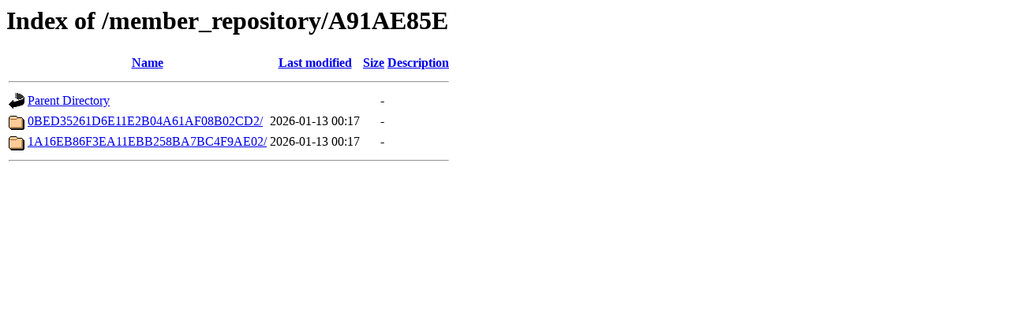

--- FILE ---
content_type: text/html;charset=UTF-8
request_url: https://rpki.apnic.net/member_repository/A91AE85E/?C=D;O=A
body_size: 344
content:
<!DOCTYPE HTML PUBLIC "-//W3C//DTD HTML 3.2 Final//EN">
<html>
 <head>
  <title>Index of /member_repository/A91AE85E</title>
 </head>
 <body>
<h1>Index of /member_repository/A91AE85E</h1>
  <table>
   <tr><th valign="top"><img src="/icons/blank.gif" alt="[ICO]"></th><th><a href="?C=N;O=A">Name</a></th><th><a href="?C=M;O=A">Last modified</a></th><th><a href="?C=S;O=A">Size</a></th><th><a href="?C=D;O=D">Description</a></th></tr>
   <tr><th colspan="5"><hr></th></tr>
<tr><td valign="top"><img src="/icons/back.gif" alt="[PARENTDIR]"></td><td><a href="/member_repository/">Parent Directory</a></td><td>&nbsp;</td><td align="right">  - </td><td>&nbsp;</td></tr>
<tr><td valign="top"><img src="/icons/folder.gif" alt="[DIR]"></td><td><a href="0BED35261D6E11E2B04A61AF08B02CD2/">0BED35261D6E11E2B04A61AF08B02CD2/</a></td><td align="right">2026-01-13 00:17  </td><td align="right">  - </td><td>&nbsp;</td></tr>
<tr><td valign="top"><img src="/icons/folder.gif" alt="[DIR]"></td><td><a href="1A16EB86F3EA11EBB258BA7BC4F9AE02/">1A16EB86F3EA11EBB258BA7BC4F9AE02/</a></td><td align="right">2026-01-13 00:17  </td><td align="right">  - </td><td>&nbsp;</td></tr>
   <tr><th colspan="5"><hr></th></tr>
</table>
</body></html>
